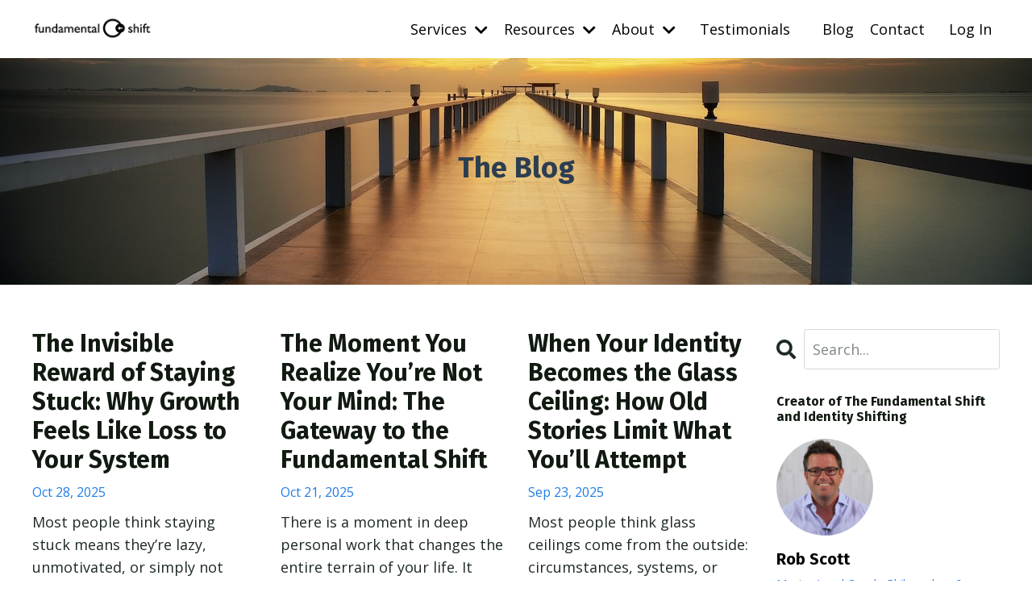

--- FILE ---
content_type: text/html; charset=utf-8
request_url: https://www.robscott.com/blog?tag=fundamental+shift
body_size: 12104
content:
<!doctype html>
<html lang="en">
  <head>
    
              <meta name="csrf-param" content="authenticity_token">
              <meta name="csrf-token" content="cbQeGR7dYmbEiiToR/nA4oyf/Z+KwiDyqfaHRnmflFeBEL8NrQOZKK1DLYxq2GytuxsjhNPMzmm9h0P99oNcdA==">
            
    <title>
      
        Blog
      
    </title>
    <meta charset="utf-8" />
    <meta http-equiv="x-ua-compatible" content="ie=edge, chrome=1">
    <meta name="viewport" content="width=device-width, initial-scale=1, shrink-to-fit=no">
    
      <meta name="description" content="Designed to equip you with the tools needed to navigate your personal transformation journey. Explore advanced techniques in subconscious repatterning. Discover the power of changing at the identity level &amp; apply these principles to achieve holistic transformation in every aspect of your life." />
    
    <meta property="og:type" content="website">
<meta property="og:url" content="https://www.robscott.com/blog?tag=fundamental+shift">
<meta name="twitter:card" content="summary_large_image">

<meta property="og:title" content="Blog">
<meta name="twitter:title" content="Blog">


<meta property="og:description" content="Designed to equip you with the tools needed to navigate your personal transformation journey. Explore advanced techniques in subconscious repatterning. Discover the power of changing at the identity level &amp; apply these principles to achieve holistic transformation in every aspect of your life.">
<meta name="twitter:description" content="Designed to equip you with the tools needed to navigate your personal transformation journey. Explore advanced techniques in subconscious repatterning. Discover the power of changing at the identity level &amp; apply these principles to achieve holistic transformation in every aspect of your life.">


<meta property="og:image" content="https://kajabi-storefronts-production.kajabi-cdn.com/kajabi-storefronts-production/file-uploads/sites/2147500660/images/ee6c23f-54df-77bc-adfd-1f3e00da51a3_fundamental_shift_black_on_white_final.png">
<meta name="twitter:image" content="https://kajabi-storefronts-production.kajabi-cdn.com/kajabi-storefronts-production/file-uploads/sites/2147500660/images/ee6c23f-54df-77bc-adfd-1f3e00da51a3_fundamental_shift_black_on_white_final.png">


    
      <link href="https://kajabi-storefronts-production.kajabi-cdn.com/kajabi-storefronts-production/themes/2148077547/settings_images/da6rlEv8Svu69WN8SsBo_favicon.ico.png?v=2" rel="shortcut icon" />
    
    <link rel="canonical" href="https://www.robscott.com/blog?tag=fundamental+shift" />

    <!-- Google Fonts ====================================================== -->
    <link rel="preconnect" href="https://fonts.gstatic.com" crossorigin>
    <link rel="stylesheet" media="print" onload="this.onload=null;this.removeAttribute(&#39;media&#39;);" type="text/css" href="//fonts.googleapis.com/css?family=Open+Sans:400,700,400italic,700italic|Fira+Sans:400,700,400italic,700italic&amp;display=swap" />

    <!-- Kajabi CSS ======================================================== -->
    <link rel="stylesheet" media="print" onload="this.onload=null;this.removeAttribute(&#39;media&#39;);" type="text/css" href="https://kajabi-app-assets.kajabi-cdn.com/assets/core-0d125629e028a5a14579c81397830a1acd5cf5a9f3ec2d0de19efb9b0795fb03.css" />

    

    <!-- Font Awesome Icons -->
    <link rel="stylesheet" media="print" onload="this.onload=null;this.removeAttribute(&#39;media&#39;);" type="text/css" crossorigin="anonymous" href="https://use.fontawesome.com/releases/v5.15.2/css/all.css" />

    <link rel="stylesheet" media="screen" href="https://kajabi-storefronts-production.kajabi-cdn.com/kajabi-storefronts-production/themes/2148077547/assets/styles.css?1764605888034946" />

    <!-- Customer CSS ====================================================== -->
    <!-- If you're using custom css that affects the first render of the page, replace async_style_link below with styesheet_tag -->
    <link rel="stylesheet" media="print" onload="this.onload=null;this.removeAttribute(&#39;media&#39;);" type="text/css" href="https://kajabi-storefronts-production.kajabi-cdn.com/kajabi-storefronts-production/themes/2148077547/assets/overrides.css?1764605888034946" />
    <style>
  /* Custom CSS Added Via Theme Settings */
  /* CSS Overrides go here */
</style>


    <!-- Kajabi Editor Only CSS ============================================ -->
    

    <!-- Header hook ======================================================= -->
    <link rel="alternate" type="application/rss+xml" title="Blog" href="https://www.robscott.com/blog.rss" /><script type="text/javascript">
  var Kajabi = Kajabi || {};
</script>
<script type="text/javascript">
  Kajabi.currentSiteUser = {
    "id" : "-1",
    "type" : "Guest",
    "contactId" : "",
  };
</script>
<script type="text/javascript">
  Kajabi.theme = {
    activeThemeName: "Kim",
    previewThemeId: null,
    editor: false
  };
</script>
<meta name="turbo-prefetch" content="false">
<!-- Hotjar Tracking Code for https://www.robscott.com -->
<script>
    (function(h,o,t,j,a,r){
        h.hj=h.hj||function(){(h.hj.q=h.hj.q||[]).push(arguments)};
        h._hjSettings={hjid:3893609,hjsv:6};
        a=o.getElementsByTagName('head')[0];
        r=o.createElement('script');r.async=1;
        r.src=t+h._hjSettings.hjid+j+h._hjSettings.hjsv;
        a.appendChild(r);
    })(window,document,'https://static.hotjar.com/c/hotjar-','.js?sv=');
</script>

<!-- LinkedIn Tag -->
<script type="text/javascript">
_linkedin_partner_id = "5069540";
window._linkedin_data_partner_ids = window._linkedin_data_partner_ids || [];
window._linkedin_data_partner_ids.push(_linkedin_partner_id);
</script><script type="text/javascript">
(function(l) {
if (!l){window.lintrk = function(a,b){window.lintrk.q.push([a,b])};
window.lintrk.q=[]}
var s = document.getElementsByTagName("script")[0];
var b = document.createElement("script");
b.type = "text/javascript";b.async = true;
b.src = "https://snap.licdn.com/li.lms-analytics/insight.min.js";
s.parentNode.insertBefore(b, s);})(window.lintrk);
</script>
<noscript>
<img height="1" width="1" style="display:none;" alt="" src="https://px.ads.linkedin.com/collect/?pid=5069540&fmt=gif" />
</noscript>
<!-- End LinkedIn Tag -->

<!-- Google Tag Manager -->
<script>(function(w,d,s,l,i){w[l]=w[l]||[];w[l].push({'gtm.start':
new Date().getTime(),event:'gtm.js'});var f=d.getElementsByTagName(s)[0],
j=d.createElement(s),dl=l!='dataLayer'?'&l='+l:'';j.async=true;j.src=
'https://www.googletagmanager.com/gtm.js?id='+i+dl;f.parentNode.insertBefore(j,f);
})(window,document,'script','dataLayer','GTM-TVQWGMD');</script>
<!-- End Google Tag Manager -->


<!-- Deadline Funnel --><script type="text/javascript" data-cfasync="false">function SendUrlToDeadlineFunnel(e){var r,t,c,a,h,n,o,A,i = "ABCDEFGHIJKLMNOPQRSTUVWXYZabcdefghijklmnopqrstuvwxyz0123456789+/=",d=0,l=0,s="",u=[];if(!e)return e;do r=e.charCodeAt(d++),t=e.charCodeAt(d++),c=e.charCodeAt(d++),A=r<<16|t<<8|c,a=A>>18&63,h=A>>12&63,n=A>>6&63,o=63&A,u[l++]=i.charAt(a)+i.charAt(h)+i.charAt(n)+i.charAt(o);while(d<e.length);s=u.join("");var C=e.length%3;var decoded = (C?s.slice(0,C-3):s)+"===".slice(C||3);decoded = decoded.replace("+", "-");decoded = decoded.replace("/", "_");return decoded;} var dfUrl = SendUrlToDeadlineFunnel(location.href); var dfParentUrlValue;try {dfParentUrlValue = window.parent.location.href;} catch(err) {if(err.name === "SecurityError") {dfParentUrlValue = document.referrer;}}var dfParentUrl = (parent !== window) ? ("/" + SendUrlToDeadlineFunnel(dfParentUrlValue)) : "";(function() {var s = document.createElement("script");s.type = "text/javascript";s.async = true;s.setAttribute("data-scriptid", "dfunifiedcode");s.src ="https://a.deadlinefunnel.com/unified/reactunified.bundle.js?userIdHash=eyJpdiI6IlI4Y05obEhzemMxVHBRbUVwZUQ0cWc9PSIsInZhbHVlIjoiUjYwZ0VsZG8zYk5iSitlcGdCUmk2Zz09IiwibWFjIjoiZTUxODgwYzMxYzBmYmRmYzJhZGZiNzJkYjAzOGU5NWY3ZTFjZmMwZjljYzRkMDhhZjc1MjVlMDhlZmZmY2Q3YyJ9&pageFromUrl="+dfUrl+"&parentPageFromUrl="+dfParentUrl;var s2 = document.getElementsByTagName("script")[0];s2.parentNode.insertBefore(s, s2);})();</script><!-- End Deadline Funnel -->

<!-- Pinterest Verify --><meta name="p:domain_verify" content="12e2f2cc37ec9ff71c290a0a48f9a0f1"/><!-- End Pinterest Verify -->

<!-- Pinterest Tag -->
<script>
!function(e){if(!window.pintrk){window.pintrk = function () {
window.pintrk.queue.push(Array.prototype.slice.call(arguments))};var
  n=window.pintrk;n.queue=[],n.version="3.0";var
  t=document.createElement("script");t.async=!0,t.src=e;var
  r=document.getElementsByTagName("script")[0];
  r.parentNode.insertBefore(t,r)}}("https://s.pinimg.com/ct/core.js");
pintrk('load', '2613253174094', {em: '<user_email_address>'});
pintrk('page');
</script>
<noscript>
<img height="1" width="1" style="display:none;" alt=""
  src="https://ct.pinterest.com/v3/?event=init&tid=2613253174094&pd[em]=<hashed_email_address>&noscript=1" />
</noscript>
<!-- End Pinterest Tag --><style type="text/css">
  #editor-overlay {
    display: none;
    border-color: #2E91FC;
    position: absolute;
    background-color: rgba(46,145,252,0.05);
    border-style: dashed;
    border-width: 3px;
    border-radius: 3px;
    pointer-events: none;
    cursor: pointer;
    z-index: 10000000000;
  }
  .editor-overlay-button {
    color: white;
    background: #2E91FC;
    border-radius: 2px;
    font-size: 13px;
    margin-inline-start: -24px;
    margin-block-start: -12px;
    padding-block: 3px;
    padding-inline: 10px;
    text-transform:uppercase;
    font-weight:bold;
    letter-spacing:1.5px;

    left: 50%;
    top: 50%;
    position: absolute;
  }
</style>
<script src="https://kajabi-app-assets.kajabi-cdn.com/vite/assets/track_analytics-999259ad.js" crossorigin="anonymous" type="module"></script><link rel="modulepreload" href="https://kajabi-app-assets.kajabi-cdn.com/vite/assets/stimulus-576c66eb.js" as="script" crossorigin="anonymous">
<link rel="modulepreload" href="https://kajabi-app-assets.kajabi-cdn.com/vite/assets/track_product_analytics-9c66ca0a.js" as="script" crossorigin="anonymous">
<link rel="modulepreload" href="https://kajabi-app-assets.kajabi-cdn.com/vite/assets/stimulus-e54d982b.js" as="script" crossorigin="anonymous">
<link rel="modulepreload" href="https://kajabi-app-assets.kajabi-cdn.com/vite/assets/trackProductAnalytics-3d5f89d8.js" as="script" crossorigin="anonymous">      <script type="text/javascript">
        if (typeof (window.rudderanalytics) === "undefined") {
          !function(){"use strict";window.RudderSnippetVersion="3.0.3";var sdkBaseUrl="https://cdn.rudderlabs.com/v3"
          ;var sdkName="rsa.min.js";var asyncScript=true;window.rudderAnalyticsBuildType="legacy",window.rudderanalytics=[]
          ;var e=["setDefaultInstanceKey","load","ready","page","track","identify","alias","group","reset","setAnonymousId","startSession","endSession","consent"]
          ;for(var n=0;n<e.length;n++){var t=e[n];window.rudderanalytics[t]=function(e){return function(){
          window.rudderanalytics.push([e].concat(Array.prototype.slice.call(arguments)))}}(t)}try{
          new Function('return import("")'),window.rudderAnalyticsBuildType="modern"}catch(a){}
          if(window.rudderAnalyticsMount=function(){
          "undefined"==typeof globalThis&&(Object.defineProperty(Object.prototype,"__globalThis_magic__",{get:function get(){
          return this},configurable:true}),__globalThis_magic__.globalThis=__globalThis_magic__,
          delete Object.prototype.__globalThis_magic__);var e=document.createElement("script")
          ;e.src="".concat(sdkBaseUrl,"/").concat(window.rudderAnalyticsBuildType,"/").concat(sdkName),e.async=asyncScript,
          document.head?document.head.appendChild(e):document.body.appendChild(e)
          },"undefined"==typeof Promise||"undefined"==typeof globalThis){var d=document.createElement("script")
          ;d.src="https://polyfill-fastly.io/v3/polyfill.min.js?version=3.111.0&features=Symbol%2CPromise&callback=rudderAnalyticsMount",
          d.async=asyncScript,document.head?document.head.appendChild(d):document.body.appendChild(d)}else{
          window.rudderAnalyticsMount()}window.rudderanalytics.load("2apYBMHHHWpiGqicceKmzPebApa","https://kajabiaarnyhwq.dataplane.rudderstack.com",{})}();
        }
      </script>
      <script type="text/javascript">
        if (typeof (window.rudderanalytics) !== "undefined") {
          rudderanalytics.page({"account_id":"2147498894","site_id":"2147500660"});
        }
      </script>
      <script type="text/javascript">
        if (typeof (window.rudderanalytics) !== "undefined") {
          (function () {
            function AnalyticsClickHandler (event) {
              const targetEl = event.target.closest('a') || event.target.closest('button');
              if (targetEl) {
                rudderanalytics.track('Site Link Clicked', Object.assign(
                  {"account_id":"2147498894","site_id":"2147500660"},
                  {
                    link_text: targetEl.textContent.trim(),
                    link_href: targetEl.href,
                    tag_name: targetEl.tagName,
                  }
                ));
              }
            };
            document.addEventListener('click', AnalyticsClickHandler);
          })();
        }
      </script>
<meta name='site_locale' content='en'><style type="text/css">
  /* Font Awesome 4 */
  .fa.fa-twitter{
    font-family:sans-serif;
  }
  .fa.fa-twitter::before{
    content:"𝕏";
    font-size:1.2em;
  }

  /* Font Awesome 5 */
  .fab.fa-twitter{
    font-family:sans-serif;
  }
  .fab.fa-twitter::before{
    content:"𝕏";
    font-size:1.2em;
  }
</style>
<link rel="stylesheet" href="https://cdn.jsdelivr.net/npm/@kajabi-ui/styles@1.0.4/dist/kajabi_products/kajabi_products.css" />
<script type="module" src="https://cdn.jsdelivr.net/npm/@pine-ds/core@3.14.1/dist/pine-core/pine-core.esm.js"></script>
<script nomodule src="https://cdn.jsdelivr.net/npm/@pine-ds/core@3.14.1/dist/pine-core/index.esm.js"></script>


  </head>

  <style>
  

  
    
  
</style>

  <body id="encore-theme" class="background-unrecognized">
    


    <div id="section-header" data-section-id="header">

<style>
  /* Default Header Styles */
  .header {
    
      background-color: #FFFFFF;
    
    font-size: 18px;
  }
  .header a,
  .header a.link-list__link,
  .header a.link-list__link:hover,
  .header a.social-icons__icon,
  .header .user__login a,
  .header .dropdown__item a,
  .header .dropdown__trigger:hover {
    color: #000000;
  }
  .header .dropdown__trigger {
    color: #000000 !important;
  }
  /* Mobile Header Styles */
  @media (max-width: 767px) {
    .header {
      
      font-size: 16px;
    }
    
    .header .hamburger__slices .hamburger__slice {
      
        background-color: #000000;
      
    }
    
      .header a.link-list__link, .dropdown__item a, .header__content--mobile {
        text-align: left;
      }
    
    .header--overlay .header__content--mobile  {
      padding-bottom: 20px;
    }
  }
  /* Sticky Styles */
  
</style>

<div class="hidden">
  
    
  
    
  
    
  
    
  
    
  
    
  
    
  
  
  
  
</div>

<header class="header header--static    background-light header--close-on-scroll" kjb-settings-id="sections_header_settings_background_color">
  <div class="hello-bars">
    
      
    
      
    
      
    
      
    
      
    
      
    
      
    
  </div>
  
    <div class="header__wrap">
      <div class="header__content header__content--desktop background-light">
        <div class="container header__container media justify-content-right">
          
            
                <style>
@media (min-width: 768px) {
  #block-header_0 {
    text-align: left;
  }
} 
</style>

<div 
  id="block-header_0" 
  class="header__block header__block--logo header__block--show header__switch-content stretch" 
  kjb-settings-id="sections_header_blocks_header_0_settings_stretch"
  
>
  

<style>
  #block-header_0 {
    line-height: 1;
  }
  #block-header_0 .logo__image {
    display: block;
    width: 150px;
  }
  #block-header_0 .logo__text {
    color: ;
  }
</style>

<a class="logo" href="/">
  
    
      <img loading="auto" class="logo__image" alt="Fundamental Shift" kjb-settings-id="sections_header_blocks_header_0_settings_logo" src="https://kajabi-storefronts-production.kajabi-cdn.com/kajabi-storefronts-production/file-uploads/sites/2147500660/images/d37b7a-3018-02f4-0b8e-38c0fcda6720_2a05bee7-51db-4e0a-9281-7cb2e80a0fbf.png" />
    
  
</a>

</div>

              
          
            
                <style>
@media (min-width: 768px) {
  #block-1752691652143 {
    text-align: left;
  }
} 
</style>

<div 
  id="block-1752691652143" 
  class="header__block header__switch-content header__block--dropdown " 
  kjb-settings-id="sections_header_blocks_1752691652143_settings_stretch"
  
>
  <style>
  /* Dropdown menu colors for desktop */
  @media (min-width: 768px) {
    #block-1752691652143 .dropdown__menu {
      background-color: #FFFFFF;
    }
    #block-1752691652143 .dropdown__item a {
      color: #595959;
    }
  }
  /* Mobile menu text alignment */
  @media (max-width: 767px) {
    #block-1752691652143 .dropdown__item a {
      text-align: left;
    }
  }
</style>

<div class="dropdown" kjb-settings-id="sections_header_blocks_1752691652143_settings_trigger">
  <a class="dropdown__trigger">
    
      Services
    
    
      <i class="dropdown__icon fa fa-chevron-down"></i>
    
  </a>
  <div class="dropdown__menu dropdown__menu--text-left ">
    
      <span class="dropdown__item"><a href="https://www.robscott.com/breakthrough-call-application" >Free Breakthrough Call</a></span>
    
      <span class="dropdown__item"><a href="https://www.robscott.com/identity-shifting" >Identity Shifting Coaching</a></span>
    
  </div>
</div>

</div>

              
          
            
                <style>
@media (min-width: 768px) {
  #block-1752691606377 {
    text-align: left;
  }
} 
</style>

<div 
  id="block-1752691606377" 
  class="header__block header__switch-content header__block--dropdown " 
  kjb-settings-id="sections_header_blocks_1752691606377_settings_stretch"
  
>
  <style>
  /* Dropdown menu colors for desktop */
  @media (min-width: 768px) {
    #block-1752691606377 .dropdown__menu {
      background-color: #FFFFFF;
    }
    #block-1752691606377 .dropdown__item a {
      color: #595959;
    }
  }
  /* Mobile menu text alignment */
  @media (max-width: 767px) {
    #block-1752691606377 .dropdown__item a {
      text-align: left;
    }
  }
</style>

<div class="dropdown" kjb-settings-id="sections_header_blocks_1752691606377_settings_trigger">
  <a class="dropdown__trigger">
    
      Resources
    
    
      <i class="dropdown__icon fa fa-chevron-down"></i>
    
  </a>
  <div class="dropdown__menu dropdown__menu--text-left ">
    
      <span class="dropdown__item"><a href="https://www.robscott.com/PoIS-sign-up" >Free Training</a></span>
    
      <span class="dropdown__item"><a href="https://www.robscott.com/join-sos-challenge" >SOS Challenge</a></span>
    
      <span class="dropdown__item"><a href="https://www.robscott.com/join-btb-challenge" >BTB Challenge</a></span>
    
  </div>
</div>

</div>

              
          
            
                <style>
@media (min-width: 768px) {
  #block-1752691559544 {
    text-align: left;
  }
} 
</style>

<div 
  id="block-1752691559544" 
  class="header__block header__switch-content header__block--dropdown " 
  kjb-settings-id="sections_header_blocks_1752691559544_settings_stretch"
  
>
  <style>
  /* Dropdown menu colors for desktop */
  @media (min-width: 768px) {
    #block-1752691559544 .dropdown__menu {
      background-color: #FFFFFF;
    }
    #block-1752691559544 .dropdown__item a {
      color: #595959;
    }
  }
  /* Mobile menu text alignment */
  @media (max-width: 767px) {
    #block-1752691559544 .dropdown__item a {
      text-align: left;
    }
  }
</style>

<div class="dropdown" kjb-settings-id="sections_header_blocks_1752691559544_settings_trigger">
  <a class="dropdown__trigger">
    
      About
    
    
      <i class="dropdown__icon fa fa-chevron-down"></i>
    
  </a>
  <div class="dropdown__menu dropdown__menu--text-left ">
    
      <span class="dropdown__item"><a href="https://www.robscott.com/site/about" >Rob Scott</a></span>
    
      <span class="dropdown__item"><a href="https://www.robscott.com/fundamental-shift" >The Philosophy</a></span>
    
      <span class="dropdown__item"><a href="https://www.robscott.com/press" >Public Talks</a></span>
    
  </div>
</div>

</div>

              
          
            
                <style>
@media (min-width: 768px) {
  #block-1752691726944 {
    text-align: right;
  }
} 
</style>

<div 
  id="block-1752691726944" 
  class="header__block header__switch-content header__block--menu " 
  kjb-settings-id="sections_header_blocks_1752691726944_settings_stretch"
  
>
  <div class="link-list justify-content-right" kjb-settings-id="sections_header_blocks_1752691726944_settings_menu">
  
    <a class="link-list__link" href="https://www.robscott.com/testimonials" >Testimonials</a>
  
</div>

</div>

              
          
            
                <style>
@media (min-width: 768px) {
  #block-1752691750511 {
    text-align: right;
  }
} 
</style>

<div 
  id="block-1752691750511" 
  class="header__block header__switch-content header__block--menu " 
  kjb-settings-id="sections_header_blocks_1752691750511_settings_stretch"
  
>
  <div class="link-list justify-content-right" kjb-settings-id="sections_header_blocks_1752691750511_settings_menu">
  
    <a class="link-list__link" href="https://www.robscott.com/blog" >Blog</a>
  
    <a class="link-list__link" href="https://www.robscott.com/site/contact" >Contact</a>
  
</div>

</div>

              
          
            
                <style>
@media (min-width: 768px) {
  #block-1752691460846 {
    text-align: left;
  }
} 
</style>

<div 
  id="block-1752691460846" 
  class="header__block header__switch-content header__block--user " 
  kjb-settings-id="sections_header_blocks_1752691460846_settings_stretch"
  
>
  <style>
  /* Dropdown menu colors for desktop */
  @media (min-width: 768px) {
    #block-1752691460846 .dropdown__menu {
      background: #FFFFFF;
      color: #595959;
    }
    #block-1752691460846 .dropdown__item a,
    #block-1752691460846 {
      color: #595959;
    }
  }
  /* Mobile menu text alignment */
  @media (max-width: 767px) {
    #block-1752691460846 .dropdown__item a,
    #block-1752691460846 .user__login a {
      text-align: left;
    }
  }
</style>

<div class="user" kjb-settings-id="sections_header_blocks_1752691460846_settings_language_login">
  
    <span class="user__login" kjb-settings-id="language_login"><a href="/login">Log In</a></span>
  
</div>

</div>

              
          
          
            <div class="hamburger hidden--desktop" kjb-settings-id="sections_header_settings_hamburger_color">
              <div class="hamburger__slices">
                <div class="hamburger__slice hamburger--slice-1"></div>
                <div class="hamburger__slice hamburger--slice-2"></div>
                <div class="hamburger__slice hamburger--slice-3"></div>
                <div class="hamburger__slice hamburger--slice-4"></div>
              </div>
            </div>
          
          
        </div>
      </div>
      <div class="header__content header__content--mobile">
        <div class="header__switch-content header__spacer"></div>
      </div>
    </div>
  
</header>

</div>
    <main>
      <div data-dynamic-sections=blog><div id="section-1603155115325" data-section-id="1603155115325"><style>
  
    #section-1603155115325 {
      background-image: url(https://kajabi-storefronts-production.kajabi-cdn.com/kajabi-storefronts-production/themes/2148077547/settings_images/Eh7QPCDQEaNIcLkOR00c_AdobeStock_70545244_copy.jpeg);
      background-position: bottom;
    }
  
  #section-1603155115325 .section__overlay {
    position: absolute;
    width: 100%;
    height: 100%;
    left: 0;
    top: 0;
    background-color: ;
  }
  #section-1603155115325 .sizer {
    padding-top: 40px;
    padding-bottom: 40px;
  }
  #section-1603155115325 .container {
    max-width: calc(1260px + 10px + 10px);
    padding-right: 10px;
    padding-left: 10px;
    
  }
  #section-1603155115325 .row {
    
  }
  #section-1603155115325 .container--full {
    width: 100%;
    max-width: calc(100% + 10px + 10px);
  }
  @media (min-width: 768px) {
    
      #section-1603155115325 {
        
      }
    
    #section-1603155115325 .sizer {
      padding-top: 100px;
      padding-bottom: 100px;
    }
    #section-1603155115325 .container {
      max-width: calc(1260px + 40px + 40px);
      padding-right: 40px;
      padding-left: 40px;
    }
    #section-1603155115325 .container--full {
      max-width: calc(100% + 40px + 40px);
    }
  }
  
  
</style>


<section kjb-settings-id="sections_1603155115325_settings_background_color"
  class="section
  
  
   "
  data-reveal-event=""
  data-reveal-offset=""
  data-reveal-units="seconds">
  <div class="sizer ">
    
    <div class="section__overlay"></div>
    <div class="container ">
      <div class="row align-items-center justify-content-center">
        
          




<style>
  /* flush setting */
  
  
  /* margin settings */
  #block-1603155115325_0, [data-slick-id="1603155115325_0"] {
    margin-top: 0px;
    margin-right: 0px;
    margin-bottom: 0px;
    margin-left: 0px;
  }
  #block-1603155115325_0 .block, [data-slick-id="1603155115325_0"] .block {
    /* border settings */
    border: 4px none black;
    border-radius: 4px;
    

    /* background color */
    
    /* default padding for mobile */
    
    
    
    /* mobile padding overrides */
    
    
    
    
    
  }

  @media (min-width: 768px) {
    /* desktop margin settings */
    #block-1603155115325_0, [data-slick-id="1603155115325_0"] {
      margin-top: 0px;
      margin-right: 0px;
      margin-bottom: 0px;
      margin-left: 0px;
    }
    #block-1603155115325_0 .block, [data-slick-id="1603155115325_0"] .block {
      /* default padding for desktop  */
      
      
      /* desktop padding overrides */
      
      
      
      
      
    }
  }
  /* mobile text align */
  @media (max-width: 767px) {
    #block-1603155115325_0, [data-slick-id="1603155115325_0"] {
      text-align: center;
    }
  }
</style>



<div
  id="block-1603155115325_0"
  class="
  block-type--text
  text-center
  col-12
  
  
  
    
  
  
  "
  
  data-reveal-event=""
  data-reveal-offset=""
  data-reveal-units="seconds"
  
    kjb-settings-id="sections_1603155115325_blocks_1603155115325_0_settings_width"
  
  
>
  <div class="block
    box-shadow-none
    "
    
      data-aos="none"
      data-aos-delay="0"
      data-aos-duration="0"
    
    
  >
    
    <style>
  
  #block-1577982541036_0 .btn {
    margin-top: 1rem;
  }
</style>


  <h2><span style="color: #2c3e50;">The Blog</span></h2>




  </div>
</div>


        
      </div>
    </div>
  </div>
</section>
</div><div id="section-1599589855686" data-section-id="1599589855686"><style>
  
  .blog-listings {
    background-color: ;
  }
  .blog-listings .sizer {
    padding-top: 40px;
    padding-bottom: 40px;
  }
  .blog-listings .container {
    max-width: calc(1260px + 10px + 10px);
    padding-right: 10px;
    padding-left: 10px;
  }
  .blog-listing__panel {
    background-color: #ffffff;
    border-color: ;
    border-radius: 4px;
    border-style: none;
    border-width: 25px ;
  }
  .blog-listing__title {
    color:  !important;
  }
  .blog-listing__title:hover {
    color:  !important;
  }
  .blog-listing__date {
    color: ;
  }
  .tag {
    color: ;
    background-color: ;
  }
  .tag:hover {
    color: ;
    background-color: ;
  }
  .blog-listing__content {
    color: ;
  }
  .blog-listing__more {
    color: #207de9;
  }
  @media (min-width: 768px) {
    
    .blog-listings .sizer {
      padding-top: 40px;
      padding-bottom: 40px;
    }
    .blog-listings .container {
      max-width: calc(1260px + 40px + 40px);
      padding-right: 40px;
      padding-left: 40px;
    }
  }
  .pag__link {
    color: ;
  }
  .pag__link--current {
    color: ;
  }
  .pag__link--disabled {
    color: ;
  }
</style>

<section class="blog-listings " kjb-settings-id="sections_1599589855686_settings_background_color">
  <div class="sizer">
    
    <div class="container">
      <div class="row">
        
          <div class="col-lg-9">
        
          <div class="blog-listings__content blog-listings__content--grid-3">
            
              
                





<div class="blog-listing blog-listing--grid-3 ">
  
    <div class="blog-listing__media">
      
        
      
    </div>
    <div class="blog-listing__data">
      <a class="h3 blog-listing__title" href="/blog/stuck-growth-safety">The Invisible Reward of Staying Stuck: Why Growth Feels Like Loss to Your System</a>
      
      
        <span class="blog-listing__date" kjb-settings-id="sections_1599589855686_settings_show_date">Oct 28, 2025</span>
      
      
      
        
          <div class="blog-listing__content"><p data-pm-slice='1 1 []'>Most people think staying stuck means they’re lazy, unmotivated, or simply not trying hard enough. But what if the real reason you keep repeating old patterns is far deeper and far more human? What if the pull to stay where you are isn’t a flaw, but your nervous system trying to keep you safe?</p>
<p>Your...</p></div>
        
        <a class="blog-listing__more" href="/blog/stuck-growth-safety" kjb-settings-id="sections_1599589855686_settings_read_more">Continue Reading...</a>
      
    </div>
  
</div>

              
                





<div class="blog-listing blog-listing--grid-3 ">
  
    <div class="blog-listing__media">
      
        
      
    </div>
    <div class="blog-listing__data">
      <a class="h3 blog-listing__title" href="/blog/not-your-mind">The Moment You Realize You’re Not Your Mind: The Gateway to the Fundamental Shift</a>
      
      
        <span class="blog-listing__date" kjb-settings-id="sections_1599589855686_settings_show_date">Oct 21, 2025</span>
      
      
      
        
          <div class="blog-listing__content"><p data-pm-slice='1 1 []'>There is a moment in deep personal work that changes the entire terrain of your life. It doesn’t happen because you finally fixed your habits, reached your goals, or controlled your emotions perfectly. It happens the instant you realize something quietly astonishing: you are not your mind. <strong>You are t</strong>...</p></div>
        
        <a class="blog-listing__more" href="/blog/not-your-mind" kjb-settings-id="sections_1599589855686_settings_read_more">Continue Reading...</a>
      
    </div>
  
</div>

              
                





<div class="blog-listing blog-listing--grid-3 ">
  
    <div class="blog-listing__media">
      
        
      
    </div>
    <div class="blog-listing__data">
      <a class="h3 blog-listing__title" href="/blog/identity-glass-ceiling">When Your Identity Becomes the Glass Ceiling: How Old Stories Limit What You’ll Attempt</a>
      
      
        <span class="blog-listing__date" kjb-settings-id="sections_1599589855686_settings_show_date">Sep 23, 2025</span>
      
      
      
        
          <div class="blog-listing__content"><p>Most people think glass ceilings come from the outside: circumstances, systems, or other people’s opinions. But some of the most rigid glass ceilings are built inside your own mind, through the identity stories you carry.</p>
<p>These are the <a href='https://www.robscott.com/blog/the-science-behind-identity-shifting'>unconscious limits</a> that whisper what’s possible, what’s appropr...</p></div>
        
        <a class="blog-listing__more" href="/blog/identity-glass-ceiling" kjb-settings-id="sections_1599589855686_settings_read_more">Continue Reading...</a>
      
    </div>
  
</div>

              
                





<div class="blog-listing blog-listing--grid-3 ">
  
    <div class="blog-listing__media">
      
        
      
    </div>
    <div class="blog-listing__data">
      <a class="h3 blog-listing__title" href="/blog/meditation-identity-shift">Why Meditation Alone Can’t Shift Identity (And What Does)</a>
      
      
        <span class="blog-listing__date" kjb-settings-id="sections_1599589855686_settings_show_date">Sep 16, 2025</span>
      
      
      
        
          <div class="blog-listing__content"><p>Meditation has become one of the most popular tools for self-growth, and for good reason. It teaches presence, helps calm reactivity, and creates space between stimulus and response. But there’s a common misconception that meditation alone will transform your <a href='https://www.robscott.com/blog/identity-shifting'>identity</a>. That simply observing your tho...</p></div>
        
        <a class="blog-listing__more" href="/blog/meditation-identity-shift" kjb-settings-id="sections_1599589855686_settings_read_more">Continue Reading...</a>
      
    </div>
  
</div>

              
                





<div class="blog-listing blog-listing--grid-3 ">
  
    <div class="blog-listing__media">
      
        
      
    </div>
    <div class="blog-listing__data">
      <a class="h3 blog-listing__title" href="/blog/trying-harder-loop">Why Trying Harder Keeps You Stuck: The Hidden Identity Loop of Self-Improvement </a>
      
      
        <span class="blog-listing__date" kjb-settings-id="sections_1599589855686_settings_show_date">Sep 09, 2025</span>
      
      
      
        
          <div class="blog-listing__content"><p data-pm-slice='1 1 []'>On the surface, trying harder sounds noble. It looks like ambition, discipline, or commitment. We’re taught that pushing ourselves is the path to success, that constant self-improvement is proof of our dedication. But beneath that drive, something quieter is often at work: a belief that says, “I am ...</p></div>
        
        <a class="blog-listing__more" href="/blog/trying-harder-loop" kjb-settings-id="sections_1599589855686_settings_read_more">Continue Reading...</a>
      
    </div>
  
</div>

              
                





<div class="blog-listing blog-listing--grid-3 ">
  
    <div class="blog-listing__media">
      
        
      
    </div>
    <div class="blog-listing__data">
      <a class="h3 blog-listing__title" href="/blog/disidentify-for-freedom">The Power of Disidentification: How Seeing Yourself as a Construct Sets You Free</a>
      
      
        <span class="blog-listing__date" kjb-settings-id="sections_1599589855686_settings_show_date">Sep 02, 2025</span>
      
      
      
        
          <div class="blog-listing__content"><p data-start='192' data-end='512'>Most people spend their lives thinking they are their <a href='https://www.robscott.com/blog/understanding-identity-shifting'>identity</a>: the personality they project, the traits they’ve been labeled with, the habits they repeat. They believe their likes, fears, reactions, and patterns define them absolutely. And because of this, every attempt to change feels like an assa...</p></div>
        
        <a class="blog-listing__more" href="/blog/disidentify-for-freedom" kjb-settings-id="sections_1599589855686_settings_read_more">Continue Reading...</a>
      
    </div>
  
</div>

              
                





<div class="blog-listing blog-listing--grid-3 ">
  
    <div class="blog-listing__media">
      
        
      
    </div>
    <div class="blog-listing__data">
      <a class="h3 blog-listing__title" href="/blog/awareness-needs-embodiment">Why Awareness Without Embodiment Won’t Shift Identity </a>
      
      
        <span class="blog-listing__date" kjb-settings-id="sections_1599589855686_settings_show_date">Aug 26, 2025</span>
      
      
      
        
          <div class="blog-listing__content"><p data-start='171' data-end='511'>Insight is intoxicating. The moment you realize a pattern, name a limiting belief, or see the hidden story shaping your life, everything feels clearer. You feel powerful, like you’ve found the key to lasting change. And yet, days or weeks later, you find yourself reacting the same way, feeling the s...</p></div>
        
        <a class="blog-listing__more" href="/blog/awareness-needs-embodiment" kjb-settings-id="sections_1599589855686_settings_read_more">Continue Reading...</a>
      
    </div>
  
</div>

              
                





<div class="blog-listing blog-listing--grid-3 ">
  
    <div class="blog-listing__media">
      
        
      
    </div>
    <div class="blog-listing__data">
      <a class="h3 blog-listing__title" href="/blog/wake-up-call">The Wake-Up Call: How Realizing “This Isn’t Me” Starts the Fundamental Shift </a>
      
      
        <span class="blog-listing__date" kjb-settings-id="sections_1599589855686_settings_show_date">Aug 05, 2025</span>
      
      
      
        
          <div class="blog-listing__content"><p>There’s a moment that changes everything, but it doesn’t always look dramatic. It rarely comes with fireworks or perfect clarity. It often happens in quiet exhaustion, in the middle of an ordinary day, when you catch yourself reacting like a version of you that feels painfully small or out of place....</p></div>
        
        <a class="blog-listing__more" href="/blog/wake-up-call" kjb-settings-id="sections_1599589855686_settings_read_more">Continue Reading...</a>
      
    </div>
  
</div>

              
                





<div class="blog-listing blog-listing--grid-3 ">
  
    <div class="blog-listing__media">
      
        
      
    </div>
    <div class="blog-listing__data">
      <a class="h3 blog-listing__title" href="/blog/fear-vs-memory">Fear Isn’t Holding You Back, Your Memory of Failure Is...</a>
      
      
        <span class="blog-listing__date" kjb-settings-id="sections_1599589855686_settings_show_date">Jul 22, 2025</span>
      
      
      
        
          <div class="blog-listing__content"><p>Most people think they’re afraid of what’s ahead. The risk. The unknown. The possibility of failure. But if you slow it down, the fear usually isn’t about what <em>might</em> happen.</p>
<p>It’s about what <em>already</em> did.</p>
<p>What holds you back isn’t uncertainty, it’s familiarity. You’re not afraid of failing. You’re a...</p></div>
        
        <a class="blog-listing__more" href="/blog/fear-vs-memory" kjb-settings-id="sections_1599589855686_settings_read_more">Continue Reading...</a>
      
    </div>
  
</div>

              
              
                <div class="pag">
  
    <p class="pag__link pagination__link--prev pag__link--disabled">
      <i class="fa fa-arrow-left"></i>
    </p>
  
  
    
      
        <a class="pag__link pag__link--current" href="?page=1&amp;tag=fundamental shift">1</a>
      
    
      
        <a class="pag__link" href="?page=2&amp;tag=fundamental shift">2</a>
      
    
      
        <a class="pag__link" href="?page=3&amp;tag=fundamental shift">3</a>
      
    
      
        <a class="pag__link" href="?page=4&amp;tag=fundamental shift">4</a>
      
    
      
        <a class="pag__link" href="?page=5&amp;tag=fundamental shift">5</a>
      
    
      
        <a class="pag__link" href="?page=6&amp;tag=fundamental shift">6</a>
      
    
      
        <a class="pag__link" href="?page=7&amp;tag=fundamental shift">7</a>
      
    
      
        <a class="pag__link" href="?page=8&amp;tag=fundamental shift">8</a>
      
    
      
        <a class="pag__link" href="?page=9&amp;tag=fundamental shift">9</a>
      
    
      
        <a class="pag__link" href="?page=10&amp;tag=fundamental shift">10</a>
      
    
      
        <a class="pag__link" href="?page=11&amp;tag=fundamental shift">11</a>
      
    
      
        <a class="pag__link" href="?page=12&amp;tag=fundamental shift">12</a>
      
    
      
        <a class="pag__link" href="?page=13&amp;tag=fundamental shift">13</a>
      
    
      
        <a class="pag__link" href="?page=14&amp;tag=fundamental shift">14</a>
      
    
      
        <a class="pag__link" href="?page=15&amp;tag=fundamental shift">15</a>
      
    
      
        <a class="pag__link" href="?page=16&amp;tag=fundamental shift">16</a>
      
    
      
        <a class="pag__link" href="?page=17&amp;tag=fundamental shift">17</a>
      
    
      
        <a class="pag__link" href="?page=18&amp;tag=fundamental shift">18</a>
      
    
      
        <a class="pag__link" href="?page=19&amp;tag=fundamental shift">19</a>
      
    
      
        <a class="pag__link" href="?page=20&amp;tag=fundamental shift">20</a>
      
    
      
        <a class="pag__link" href="?page=21&amp;tag=fundamental shift">21</a>
      
    
      
        <a class="pag__link" href="?page=22&amp;tag=fundamental shift">22</a>
      
    
      
        <a class="pag__link" href="?page=23&amp;tag=fundamental shift">23</a>
      
    
      
        <a class="pag__link" href="?page=24&amp;tag=fundamental shift">24</a>
      
    
      
        <a class="pag__link" href="?page=25&amp;tag=fundamental shift">25</a>
      
    
      
        <a class="pag__link" href="?page=26&amp;tag=fundamental shift">26</a>
      
    
  
  
    <a class="pag__link pag__link--next" href="/blog?tag=fundamental+shift&page=2">
      <i class="fa fa-arrow-right"></i>
    </a>
  
</div>

              
            
          </div>
        </div>
        <style>
   .sidebar__panel {
     background-color: #ffffff;
     border-color: ;
     border-radius: 4px;
     border-style: none;
     border-width: 25px ;
   }
</style>

<div class="col-lg-3    sidebar__container--hidden-mobile">
  <div class="sidebar" kjb-settings-id="sections_1599589855686_settings_show_sidebar">
    
      
        <div class="sidebar__block">
          
              <style>
  .sidebar-search__icon i {
    color: ;
  }
  .sidebar-search--1600115507943 ::-webkit-input-placeholder {
    color: ;
  }
  .sidebar-search--1600115507943 ::-moz-placeholder {
    color: ;
  }
  .sidebar-search--1600115507943 :-ms-input-placeholder {
    color: ;
  }
  .sidebar-search--1600115507943 :-moz-placeholder {
    color: ;
  }
  .sidebar-search--1600115507943 .sidebar-search__input {
    color: ;
  }
</style>

<div class="sidebar-search sidebar-search--1600115507943" kjb-settings-id="sections_1599589855686_blocks_1600115507943_settings_search_text">
  <form class="sidebar-search__form" action="/blog/search" method="get" role="search">
    <span class="sidebar-search__icon"><i class="fa fa-search"></i></span>
    <input class="form-control sidebar-search__input" type="search" name="q" placeholder="Search...">
  </form>
</div>

            
        </div>
      
        <div class="sidebar__block">
          
              
<style>
  .sidebar-instructor--1603167908857 {
    text-align: left;
  }
  .sidebar-instructor--1603167908857 .sidebar-instructor__heading {
    color: ;
  }
  .sidebar-instructor--1603167908857 .sidebar-instructor__name {
    color: #000000;
  }
  .sidebar-instructor--1603167908857 .sidebar-instructor__title {
    color: ;
  }
  .sidebar-instructor--1603167908857 .sidebar-instructor__bio {
    color: #000000;
  }
  
</style>

<div class="sidebar-instructor sidebar-instructor--1603167908857" kjb-settings-id="sections_1599589855686_blocks_1603167908857_settings_heading">
  
    <h6
      class="sidebar-instructor__heading"
      kjb-settings-id="sections_1599589855686_blocks_1603167908857_settings_heading"
      
    >
      Creator of The Fundamental Shift and Identity Shifting
    </h6>
  
  
    
      <img loading="auto" class="sidebar-instructor__image" kjb-settings-id="sections_1599589855686_blocks_1603167908857_settings_image" alt="" src="https://kajabi-storefronts-production.kajabi-cdn.com/kajabi-storefronts-production/themes/2148077547/settings_images/eMHrZptXSDIhaVCY5XNf_file.jpg" />
    
  
  
    <p class="h5 sidebar-instructor__name" kjb-settings-id="sections_1599589855686_blocks_1603167908857_settings_name">
      
        
          Rob Scott
        
      
    </p>
  
  
    <p class="sidebar-instructor__title" kjb-settings-id="sections_1599589855686_blocks_1603167908857_settings_title">
      
        
          Master Level Coach, Philosopher, & Founder of Fundamental Shift & Identity Shifting
        
      
    </p>
  
  
    <p
      class="sidebar-instructor__bio"
      kjb-settings-id="sections_1599589855686_blocks_1603167908857_settings_bio"
      
    >
      On a mission to end unnecessary suffering on planet earth by evolving human consciousness. Rob has overcome many obstacles, such as abuse, addiction, and cancer. 

His life was transformed by an experience he calls The Fundamental Identity Shift. He teaches the psychological tools and strategies he discovered himself to help others overcome their limits as well. His coaching technique is unlike anything else you've heard before. His strategies create a universal solution to the human condition. 
    </p>
  
</div>

          
        </div>
      
        <div class="sidebar__block">
          
              <style>
  .social-icons--1600115515053 .social-icons__icons {
    justify-content: 
  }
  .social-icons--1600115515053 .social-icons__icon {
    color: #207de9 !important;
  }
  .social-icons--1600115515053.social-icons--round .social-icons__icon {
    background-color: #207de9;
  }
  .social-icons--1600115515053.social-icons--square .social-icons__icon {
    background-color: #207de9;
  }
  
  @media (min-width: 768px) {
    .social-icons--1600115515053 .social-icons__icons {
      justify-content: 
    }
  }
</style>


<style>
  .social-icons--1600115515053 {
    text-align: left;
  }
  
  .social-icons--1600115515053 .social-icons__heading {
    color: ;
  }
</style>

<div class="social-icons social-icons--sidebar social-icons-- social-icons--1600115515053" kjb-settings-id="sections_1599589855686_blocks_1600115515053_settings_social_icons_text_color">
  <p class="h5 social-icons__heading" >
    Let's Get Connected:
  </p>
  <div class="social-icons__icons">
    
  <a class="social-icons__icon social-icons__icon--" href="https://www.facebook.com/fshift"  kjb-settings-id="sections_1599589855686_blocks_1600115515053_settings_social_icon_link_facebook">
    <i class="fab fa-facebook-f"></i>
  </a>


  <a class="social-icons__icon social-icons__icon--" href="https://twitter.com/rob_scott"  kjb-settings-id="sections_1599589855686_blocks_1600115515053_settings_social_icon_link_twitter">
    <i class="fab fa-twitter"></i>
  </a>


  <a class="social-icons__icon social-icons__icon--" href="https://www.instagram.com/realrobscott/"  kjb-settings-id="sections_1599589855686_blocks_1600115515053_settings_social_icon_link_instagram">
    <i class="fab fa-instagram"></i>
  </a>


  <a class="social-icons__icon social-icons__icon--" href="https://www.youtube.com/c/RobScottVideos"  kjb-settings-id="sections_1599589855686_blocks_1600115515053_settings_social_icon_link_youtube">
    <i class="fab fa-youtube"></i>
  </a>





  <a class="social-icons__icon social-icons__icon--" href="https://podcasts.apple.com/us/podcast/the-rob-scott-show/id1437186670"  kjb-settings-id="sections_1599589855686_blocks_1600115515053_settings_social_icon_link_itunes">
    <i class="fab fa-apple"></i>
  </a>


  <a class="social-icons__icon social-icons__icon--" href="https://www.linkedin.com/in/therobscott/"  kjb-settings-id="sections_1599589855686_blocks_1600115515053_settings_social_icon_link_linkedin">
    <i class="fab fa-linkedin-in"></i>
  </a>










  <a class="social-icons__icon social-icons__icon--" href="https://open.spotify.com/show/0f7mccrINBXBoRoOLU04bo"  kjb-settings-id="sections_1599589855686_blocks_1600115515053_settings_social_icon_link_spotify">
    <i class="fab fa-spotify"></i>
  </a>



  </div>
</div>

            
        </div>
      
        <div class="sidebar__block">
          
              

<style>
  .sidebar-custom--1666992523881 {
    text-align: left;
  }
  .sidebar-custom--1666992523881 .sidebar-custom__heading {
    color: ;
  }
</style>

<div class="sidebar-custom sidebar-custom--1666992523881">
  
  
    <p 
      class="h5 sidebar-custom__heading" 
      kjb-settings-id="sections_1599589855686_blocks_1666992523881_settings_heading" 
      
    >
      Get The Free Training:
    </p>
  
  <div 
    class="sidebar-custom__content" 
    kjb-settings-id="sections_1599589855686_blocks_1666992523881_settings_content" 
    
  >
    
  </div>
  
    






<style>
  #btn-1666992523881 {
    border-color: #207de9;
    border-radius: 30px;
    color: #ffffff;
    background-color: #207de9;
  }
  #btn-1666992523881.btn--outline {
    background: transparent;
    color: #207de9;
  }
</style>

<a
  id="btn-1666992523881"
  class="btn btn--solid btn--medium btn--auto"
  href="https://www.robscott.com/pois-opt-in"
  
  
  kjb-settings-id="sections_1599589855686_blocks_1666992523881_settings_btn_background_color"
>Sign Up</a>

  
</div>

            
        </div>
      
    
  </div>
</div>

      </div>
    </div>
  </div>
</section>

</div></div>
    </main>
    <div id="section-footer" data-section-id="footer">
  <style>
    #section-footer {
      -webkit-box-flex: 1;
      -ms-flex-positive: 1;
      flex-grow: 1;
      display: -webkit-box;
      display: -ms-flexbox;
      display: flex;
    }
    .footer {
      -webkit-box-flex: 1;
      -ms-flex-positive: 1;
      flex-grow: 1;
    }
  </style>

<style>
  .footer {
    background-color: #000000;
  }
  .footer, .footer__block {
    font-size: 16px;
    color: ;
  }
  .footer .logo__text {
    color: ;
  }
  .footer .link-list__links {
    width: 100%;
  }
  .footer a.link-list__link {
    color: ;
  }
  .footer .link-list__link:hover {
    color: ;
  }
  .copyright {
    color: ;
  }
  @media (min-width: 768px) {
    .footer, .footer__block {
      font-size: 18px;
    }
  }
  .powered-by a {
    color:  !important;
  }
  
</style>

<footer class="footer   background-dark  " kjb-settings-id="sections_footer_settings_background_color">
  <div class="footer__content">
    <div class="container footer__container media">
      
        
            <div 
  id="block-1752691897777" 
  class="footer__block "
  
>
  

<style>
  #block-1752691897777 {
    line-height: 1;
  }
  #block-1752691897777 .logo__image {
    display: block;
    width: 150px;
  }
  #block-1752691897777 .logo__text {
    color: rgba(0, 0, 0, 0);
  }
</style>

<a class="logo" href="/">
  
    
      <img loading="auto" class="logo__image" alt="Footer Logo" kjb-settings-id="sections_footer_blocks_1752691897777_settings_logo" src="https://kajabi-storefronts-production.kajabi-cdn.com/kajabi-storefronts-production/file-uploads/themes/2148077547/settings_images/6de8d8-fc0-04d-dc4-22f00c4b6c1_065bccbc-1b81-47d8-a06e-325a0df01484.png" />
    
  
</a>

</div>

          
      
        
            <div 
  id="block-1752692104396" 
  class="footer__block "
  
>
  <span class="copyright" kjb-settings-id="sections_footer_blocks_1752692104396_settings_copyright" role="presentation">
  &copy; 2026 Fundamental Shift, LLC
</span>

</div>

          
      
        
            




<style>
  /* flush setting */
  
  
  /* margin settings */
  #block-1752691879994, [data-slick-id="1752691879994"] {
    margin-top: 0px;
    margin-right: 0px;
    margin-bottom: 0px;
    margin-left: 0px;
  }
  #block-1752691879994 .block, [data-slick-id="1752691879994"] .block {
    /* border settings */
    border: 4px  black;
    border-radius: 4px;
    

    /* background color */
    
      background-color: ;
    
    /* default padding for mobile */
    
      padding: 20px;
    
    
      padding: 20px;
    
    
      
        padding: 20px;
      
    
    /* mobile padding overrides */
    
    
      padding-top: 0px;
    
    
      padding-right: 0px;
    
    
      padding-bottom: 0px;
    
    
      padding-left: 0px;
    
  }

  @media (min-width: 768px) {
    /* desktop margin settings */
    #block-1752691879994, [data-slick-id="1752691879994"] {
      margin-top: 0px;
      margin-right: 0px;
      margin-bottom: 0px;
      margin-left: 0px;
    }
    #block-1752691879994 .block, [data-slick-id="1752691879994"] .block {
      /* default padding for desktop  */
      
        padding: 30px;
      
      
        
          padding: 30px;
        
      
      /* desktop padding overrides */
      
      
        padding-top: 0px;
      
      
        padding-right: 0px;
      
      
        padding-bottom: 0px;
      
      
        padding-left: 0px;
      
    }
  }
  /* mobile text align */
  @media (max-width: 767px) {
    #block-1752691879994, [data-slick-id="1752691879994"] {
      text-align: center;
    }
  }
</style>



<div
  id="block-1752691879994"
  class="
  block-type--link_list
  text-center
  col-
  
  
  
  
  "
  
  data-reveal-event=""
  data-reveal-offset=""
  data-reveal-units=""
  
    kjb-settings-id="sections_footer_blocks_1752691879994_settings_width"
  
  
>
  <div class="block
    box-shadow-
    "
    
      data-aos="-"
      data-aos-delay=""
      data-aos-duration=""
    
    
  >
    
    <style>
  #block-1752691879994 .link-list__title {
    color: ;
  }
  #block-1752691879994 .link-list__link {
    color: ;
  }
</style>



<div class="link-list link-list--row link-list--desktop-center link-list--mobile-center">
  
  <div class="link-list__links" kjb-settings-id="sections_footer_blocks_1752691879994_settings_menu">
    
      <a class="link-list__link" href="https://www.robscott.com/privacy" >Privacy Policy</a>
    
      <a class="link-list__link" href="https://www.robscott.com/terms" >Terms</a>
    
      <a class="link-list__link" href="https://www.robscott.com/login" >Login</a>
    
  </div>
</div>

  </div>
</div>


          
      
        
            <div 
  id="block-1752692129643" 
  class="footer__block "
  
>
  <style>
  .social-icons--1752692129643 .social-icons__icons {
    justify-content: 
  }
  .social-icons--1752692129643 .social-icons__icon {
    color:  !important;
  }
  .social-icons--1752692129643.social-icons--round .social-icons__icon {
    background-color: #207de9;
  }
  .social-icons--1752692129643.social-icons--square .social-icons__icon {
    background-color: #207de9;
  }
  
    
  
  @media (min-width: 768px) {
    .social-icons--1752692129643 .social-icons__icons {
      justify-content: 
    }
  }
</style>

<div class="social-icons social-icons-- social-icons--1752692129643" kjb-settings-id="sections_footer_blocks_1752692129643_settings_social_icons_text_color">
  <div class="social-icons__icons">
    
  <a class="social-icons__icon social-icons__icon--" href="https://www.facebook.com/fshift"  kjb-settings-id="sections_footer_blocks_1752692129643_settings_social_icon_link_facebook">
    <i class="fab fa-facebook-f"></i>
  </a>


  <a class="social-icons__icon social-icons__icon--" href="https://www.twitter.com/rob_scott"  kjb-settings-id="sections_footer_blocks_1752692129643_settings_social_icon_link_twitter">
    <i class="fab fa-twitter"></i>
  </a>


  <a class="social-icons__icon social-icons__icon--" href="https://www.instagram.com/realrobscott"  kjb-settings-id="sections_footer_blocks_1752692129643_settings_social_icon_link_instagram">
    <i class="fab fa-instagram"></i>
  </a>


  <a class="social-icons__icon social-icons__icon--" href="https://www.youtube.com/c/RobScottVideos"  kjb-settings-id="sections_footer_blocks_1752692129643_settings_social_icon_link_youtube">
    <i class="fab fa-youtube"></i>
  </a>





  <a class="social-icons__icon social-icons__icon--" href="https://podcasts.apple.com/us/podcast/the-rob-scott-show/id1437186670"  kjb-settings-id="sections_footer_blocks_1752692129643_settings_social_icon_link_itunes">
    <i class="fab fa-apple"></i>
  </a>


  <a class="social-icons__icon social-icons__icon--" href="https://www.linkedin.com/in/therobscott/"  kjb-settings-id="sections_footer_blocks_1752692129643_settings_social_icon_link_linkedin">
    <i class="fab fa-linkedin-in"></i>
  </a>










  <a class="social-icons__icon social-icons__icon--" href="https://open.spotify.com/show/0f7mccrINBXBoRoOLU04bo"  kjb-settings-id="sections_footer_blocks_1752692129643_settings_social_icon_link_spotify">
    <i class="fab fa-spotify"></i>
  </a>



  </div>
</div>

</div>

        
      
    </div>
    

  </div>

</footer>

</div>
    <div id="section-exit_pop" data-section-id="exit_pop"><style>
  #exit-pop .modal__content {
    background: ;
  }
  
</style>






</div>
    <div id="section-two_step" data-section-id="two_step"><style>
  #two-step .modal__content {
    background: ;
  }
  
</style>

<div class="modal two-step" id="two-step" kjb-settings-id="sections_two_step_settings_two_step_edit">
  <div class="modal__content background-unrecognized">
    <div class="close-x">
      <div class="close-x__part"></div>
      <div class="close-x__part"></div>
    </div>
    <div class="modal__body row text- align-items-start justify-content-left">
      
    </div>
  </div>
</div>



</div>
    <!-- Javascripts ======================================================= -->
<script src="https://kajabi-app-assets.kajabi-cdn.com/assets/encore_core-9ce78559ea26ee857d48a83ffa8868fa1d6e0743c6da46efe11250e7119cfb8d.js"></script>
<script src="https://kajabi-storefronts-production.kajabi-cdn.com/kajabi-storefronts-production/themes/2148077547/assets/scripts.js?1764605888034946"></script>



<!-- Customer JS ======================================================= -->
<script>
  /* Custom JS Added Via Theme Settings */
  /* Javascript code goes here */

</script>


  </body>
</html>